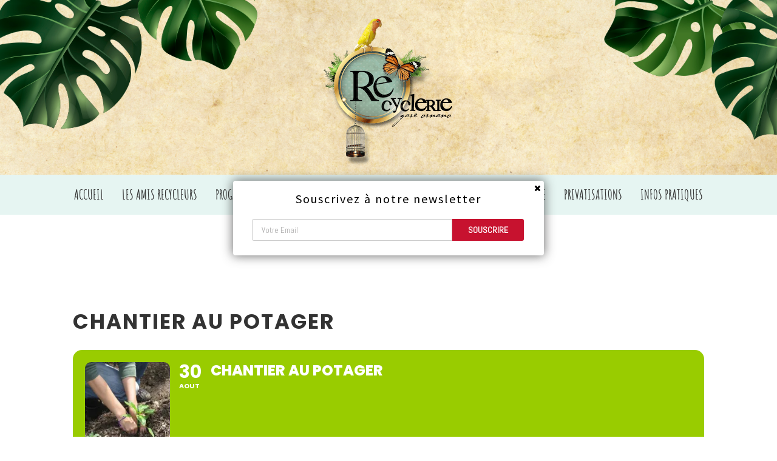

--- FILE ---
content_type: text/html; charset=UTF-8
request_url: https://www.larecyclerie.com/podcasts/events/chantier-au-potager-38/
body_size: 18456
content:
 <!DOCTYPE html>
<html class="avada-html-layout-wide avada-html-header-position-top" lang="fr-FR" prefix="og: http://ogp.me/ns# fb: http://ogp.me/ns/fb#">
<head>
	<meta http-equiv="X-UA-Compatible" content="IE=edge" />
	<meta http-equiv="Content-Type" content="text/html; charset=utf-8"/>
	<meta name="viewport" content="width=device-width, initial-scale=1" />
	<meta name='robots' content='index, follow, max-image-preview:large, max-snippet:-1, max-video-preview:-1' />

<!-- Google Tag Manager for WordPress by gtm4wp.com -->
<script data-cfasync="false" data-pagespeed-no-defer>
	var gtm4wp_datalayer_name = "dataLayer";
	var dataLayer = dataLayer || [];
</script>
<!-- End Google Tag Manager for WordPress by gtm4wp.com -->
	<!-- This site is optimized with the Yoast SEO plugin v26.6 - https://yoast.com/wordpress/plugins/seo/ -->
	<title>Chantier au Potager : En octobre, on plante des arbustes fruitiers</title>
	<meta name="description" content="En octobre, on plante des arbustes fruitiers et on repeint les murs du potager. Les Chantiers de la REcyclerie – La Ferme Urbaine de la REcyclerie c’est avant tout un espace collaboratif d’expérimentation." />
	<link rel="canonical" href="https://www.larecyclerie.com/podcasts/events/chantier-au-potager-38/" />
	<meta property="og:locale" content="fr_FR" />
	<meta property="og:type" content="article" />
	<meta property="og:title" content="Chantier au Potager : En octobre, on plante des arbustes fruitiers" />
	<meta property="og:description" content="En octobre, on plante des arbustes fruitiers et on repeint les murs du potager. Les Chantiers de la REcyclerie – La Ferme Urbaine de la REcyclerie c’est avant tout un espace collaboratif d’expérimentation." />
	<meta property="og:url" content="https://www.larecyclerie.com/podcasts/events/chantier-au-potager-38/" />
	<meta property="og:site_name" content="La REcyclerie" />
	<meta property="article:modified_time" content="2019-07-04T12:42:05+00:00" />
	<meta property="og:image" content="http://www.larecyclerie.com/2017/wp-content/uploads/2018/11/46798812_966841333513192_2181738022230294528_n.jpg" />
	<meta property="og:image:width" content="943" />
	<meta property="og:image:height" content="511" />
	<meta property="og:image:type" content="image/jpeg" />
	<meta name="twitter:card" content="summary_large_image" />
	<script type="application/ld+json" class="yoast-schema-graph">{"@context":"https://schema.org","@graph":[{"@type":"WebPage","@id":"https://www.larecyclerie.com/podcasts/events/chantier-au-potager-38/","url":"https://www.larecyclerie.com/podcasts/events/chantier-au-potager-38/","name":"Chantier au Potager : En octobre, on plante des arbustes fruitiers","isPartOf":{"@id":"https://www.larecyclerie.com/#website"},"primaryImageOfPage":{"@id":"https://www.larecyclerie.com/podcasts/events/chantier-au-potager-38/#primaryimage"},"image":{"@id":"https://www.larecyclerie.com/podcasts/events/chantier-au-potager-38/#primaryimage"},"thumbnailUrl":"https://i0.wp.com/www.larecyclerie.com/2017/wp-content/uploads/2018/11/46798812_966841333513192_2181738022230294528_n.jpg?fit=943%2C511&ssl=1","datePublished":"2019-07-04T12:41:44+00:00","dateModified":"2019-07-04T12:42:05+00:00","description":"En octobre, on plante des arbustes fruitiers et on repeint les murs du potager. Les Chantiers de la REcyclerie – La Ferme Urbaine de la REcyclerie c’est avant tout un espace collaboratif d’expérimentation.","breadcrumb":{"@id":"https://www.larecyclerie.com/podcasts/events/chantier-au-potager-38/#breadcrumb"},"inLanguage":"fr-FR","potentialAction":[{"@type":"ReadAction","target":["https://www.larecyclerie.com/podcasts/events/chantier-au-potager-38/"]}]},{"@type":"ImageObject","inLanguage":"fr-FR","@id":"https://www.larecyclerie.com/podcasts/events/chantier-au-potager-38/#primaryimage","url":"https://i0.wp.com/www.larecyclerie.com/2017/wp-content/uploads/2018/11/46798812_966841333513192_2181738022230294528_n.jpg?fit=943%2C511&ssl=1","contentUrl":"https://i0.wp.com/www.larecyclerie.com/2017/wp-content/uploads/2018/11/46798812_966841333513192_2181738022230294528_n.jpg?fit=943%2C511&ssl=1","width":943,"height":511},{"@type":"BreadcrumbList","@id":"https://www.larecyclerie.com/podcasts/events/chantier-au-potager-38/#breadcrumb","itemListElement":[{"@type":"ListItem","position":1,"name":"Accueil","item":"https://www.larecyclerie.com/"},{"@type":"ListItem","position":2,"name":"Events","item":"https://www.larecyclerie.com/podcasts/events/"},{"@type":"ListItem","position":3,"name":"Chantier au Potager"}]},{"@type":"WebSite","@id":"https://www.larecyclerie.com/#website","url":"https://www.larecyclerie.com/","name":"La REcyclerie","description":"Un tiers-lieu d&#039;expérimentation dédié à l&#039;éco-responsabilité.","potentialAction":[{"@type":"SearchAction","target":{"@type":"EntryPoint","urlTemplate":"https://www.larecyclerie.com/?s={search_term_string}"},"query-input":{"@type":"PropertyValueSpecification","valueRequired":true,"valueName":"search_term_string"}}],"inLanguage":"fr-FR"}]}</script>
	<!-- / Yoast SEO plugin. -->


<link rel='dns-prefetch' href='//secure.gravatar.com' />
<link rel='dns-prefetch' href='//stats.wp.com' />
<link rel='dns-prefetch' href='//maxcdn.bootstrapcdn.com' />
<link rel='dns-prefetch' href='//v0.wordpress.com' />
<link rel='dns-prefetch' href='//widgets.wp.com' />
<link rel='dns-prefetch' href='//s0.wp.com' />
<link rel='dns-prefetch' href='//0.gravatar.com' />
<link rel='dns-prefetch' href='//1.gravatar.com' />
<link rel='dns-prefetch' href='//2.gravatar.com' />
<link rel='preconnect' href='//i0.wp.com' />
<link rel='preconnect' href='//c0.wp.com' />
<link rel="alternate" type="application/rss+xml" title="La REcyclerie &raquo; Flux" href="https://www.larecyclerie.com/feed/" />
<link rel="alternate" type="application/rss+xml" title="La REcyclerie &raquo; Flux des commentaires" href="https://www.larecyclerie.com/comments/feed/" />
					<link rel="shortcut icon" href="https://www.larecyclerie.com/2017/wp-content/uploads/2018/01/FAVICON1.png" type="image/x-icon" />
		
					<!-- Apple Touch Icon -->
			<link rel="apple-touch-icon" sizes="180x180" href="https://www.larecyclerie.com/2017/wp-content/uploads/2018/01/APPLERETINA.png">
		
					<!-- Android Icon -->
			<link rel="icon" sizes="192x192" href="https://www.larecyclerie.com/2017/wp-content/uploads/2018/01/FAVICONAPPLE.png">
		
					<!-- MS Edge Icon -->
			<meta name="msapplication-TileImage" content="https://www.larecyclerie.com/2017/wp-content/uploads/2018/01/FAVICONIPAD.png">
				<link rel="alternate" title="oEmbed (JSON)" type="application/json+oembed" href="https://www.larecyclerie.com/wp-json/oembed/1.0/embed?url=https%3A%2F%2Fwww.larecyclerie.com%2Fpodcasts%2Fevents%2Fchantier-au-potager-38%2F" />
<link rel="alternate" title="oEmbed (XML)" type="text/xml+oembed" href="https://www.larecyclerie.com/wp-json/oembed/1.0/embed?url=https%3A%2F%2Fwww.larecyclerie.com%2Fpodcasts%2Fevents%2Fchantier-au-potager-38%2F&#038;format=xml" />
					<meta name="description" content="Les Chantiers de la REcyclerie – La Ferme Urbaine de la REcyclerie c’est avant tout un espace collaboratif d’expérimentation. C’est l’hiver, il est temps de faire du rangement et du bricolage.
Nous recherchons des bénévoles de l’association pour nous aider dans le potager. Vous souhaitez depuis toujours apprendre à faire des réparations ? Rejoignez-nous sur les"/>
				
		<meta property="og:locale" content="fr_FR"/>
		<meta property="og:type" content="article"/>
		<meta property="og:site_name" content="La REcyclerie"/>
		<meta property="og:title" content="Chantier au Potager : En octobre, on plante des arbustes fruitiers"/>
				<meta property="og:description" content="Les Chantiers de la REcyclerie – La Ferme Urbaine de la REcyclerie c’est avant tout un espace collaboratif d’expérimentation. C’est l’hiver, il est temps de faire du rangement et du bricolage.
Nous recherchons des bénévoles de l’association pour nous aider dans le potager. Vous souhaitez depuis toujours apprendre à faire des réparations ? Rejoignez-nous sur les"/>
				<meta property="og:url" content="https://www.larecyclerie.com/podcasts/events/chantier-au-potager-38/"/>
													<meta property="article:modified_time" content="2019-07-04T12:42:05+01:00"/>
											<meta property="og:image" content="https://i0.wp.com/www.larecyclerie.com/2017/wp-content/uploads/2018/11/46798812_966841333513192_2181738022230294528_n.jpg?fit=943%2C511&ssl=1"/>
		<meta property="og:image:width" content="943"/>
		<meta property="og:image:height" content="511"/>
		<meta property="og:image:type" content="image/jpeg"/>
				<style id='wp-img-auto-sizes-contain-inline-css' type='text/css'>
img:is([sizes=auto i],[sizes^="auto," i]){contain-intrinsic-size:3000px 1500px}
/*# sourceURL=wp-img-auto-sizes-contain-inline-css */
</style>
<link rel='stylesheet' id='mailchimper_pro_style-css' href='https://www.larecyclerie.com/2017/wp-content/plugins/mailchimper-pro/templates/assets/css/plugin.css?ver=6.9' type='text/css' media='all' />
<link rel='stylesheet' id='jetpack_related-posts-css' href='https://c0.wp.com/p/jetpack/15.3.1/modules/related-posts/related-posts.css' type='text/css' media='all' />
<link rel='stylesheet' id='evo_single_event-css' href='//www.larecyclerie.com/2017/wp-content/plugins/eventON/assets/css/evo_event_styles.css?ver=5.0.2' type='text/css' media='all' />
<style id='wp-emoji-styles-inline-css' type='text/css'>

	img.wp-smiley, img.emoji {
		display: inline !important;
		border: none !important;
		box-shadow: none !important;
		height: 1em !important;
		width: 1em !important;
		margin: 0 0.07em !important;
		vertical-align: -0.1em !important;
		background: none !important;
		padding: 0 !important;
	}
/*# sourceURL=wp-emoji-styles-inline-css */
</style>
<link rel='stylesheet' id='essential-grid-plugin-settings-css' href='https://www.larecyclerie.com/2017/wp-content/plugins/essential-grid%205/public/assets/css/settings.css?ver=3.0.11' type='text/css' media='all' />
<link rel='stylesheet' id='tp-fontello-css' href='https://www.larecyclerie.com/2017/wp-content/plugins/essential-grid%205/public/assets/font/fontello/css/fontello.css?ver=3.0.11' type='text/css' media='all' />
<link rel='stylesheet' id='cff-css' href='https://www.larecyclerie.com/2017/wp-content/plugins/custom-facebook-feed/assets/css/cff-style.min.css?ver=4.3.4' type='text/css' media='all' />
<link rel='stylesheet' id='sb-font-awesome-css' href='https://maxcdn.bootstrapcdn.com/font-awesome/4.7.0/css/font-awesome.min.css?ver=6.9' type='text/css' media='all' />
<link rel='stylesheet' id='jetpack_likes-css' href='https://c0.wp.com/p/jetpack/15.3.1/modules/likes/style.css' type='text/css' media='all' />
<link rel='stylesheet' id='evosl_styles-css' href='//www.larecyclerie.com/2017/wp-content/plugins/eventon-event-slider/assets/evosl_styles.css?ver=2.0.5' type='text/css' media='all' />
<link rel='stylesheet' id='sib-front-css-css' href='https://www.larecyclerie.com/2017/wp-content/plugins/mailin/css/mailin-front.css?ver=6.9' type='text/css' media='all' />
<link rel='stylesheet' id='fusion-dynamic-css-css' href='https://www.larecyclerie.com/2017/wp-content/uploads/fusion-styles/c4ea61dfb6010d6ad6f6b5bebeb8e993.min.css?ver=3.13.2' type='text/css' media='all' />
<script type="text/javascript" src="https://c0.wp.com/c/6.9/wp-includes/js/jquery/jquery.min.js" id="jquery-core-js"></script>
<script type="text/javascript" src="https://c0.wp.com/c/6.9/wp-includes/js/jquery/jquery-migrate.min.js" id="jquery-migrate-js"></script>
<script type="text/javascript" src="https://www.larecyclerie.com/2017/wp-content/plugins/mailchimper-pro/templates/assets/js/jquery.visible.min.js?ver=1.8.3" id="jquery-visible-js"></script>
<script type="text/javascript" src="https://www.larecyclerie.com/2017/wp-content/plugins/mailchimper-pro/templates/assets/js/plugin.min.js?ver=1.8.3" id="mailchimper_pro_script-js"></script>
<script type="text/javascript" id="jetpack_related-posts-js-extra">
/* <![CDATA[ */
var related_posts_js_options = {"post_heading":"h4"};
//# sourceURL=jetpack_related-posts-js-extra
/* ]]> */
</script>
<script type="text/javascript" src="https://c0.wp.com/p/jetpack/15.3.1/_inc/build/related-posts/related-posts.min.js" id="jetpack_related-posts-js"></script>
<script type="text/javascript" data-jetpack-boost="ignore" src="//www.larecyclerie.com/2017/wp-content/plugins/revslider/sr6/assets/js/rbtools.min.js?ver=6.7.40" async id="tp-tools-js"></script>
<script type="text/javascript" data-jetpack-boost="ignore" src="//www.larecyclerie.com/2017/wp-content/plugins/revslider/sr6/assets/js/rs6.min.js?ver=6.7.40" async id="revmin-js"></script>
<script type="text/javascript" id="sib-front-js-js-extra">
/* <![CDATA[ */
var sibErrMsg = {"invalidMail":"Veuillez entrer une adresse e-mail valide.","requiredField":"Veuillez compl\u00e9ter les champs obligatoires.","invalidDateFormat":"Veuillez entrer une date valide.","invalidSMSFormat":"Veuillez entrer une num\u00e9ro de t\u00e9l\u00e9phone valide."};
var ajax_sib_front_object = {"ajax_url":"https://www.larecyclerie.com/2017/wp-admin/admin-ajax.php","ajax_nonce":"5f8de06458","flag_url":"https://www.larecyclerie.com/2017/wp-content/plugins/mailin/img/flags/"};
//# sourceURL=sib-front-js-js-extra
/* ]]> */
</script>
<script type="text/javascript" src="https://www.larecyclerie.com/2017/wp-content/plugins/mailin/js/mailin-front.js?ver=1762352139" id="sib-front-js-js"></script>
<link rel="https://api.w.org/" href="https://www.larecyclerie.com/wp-json/" /><link rel="alternate" title="JSON" type="application/json" href="https://www.larecyclerie.com/wp-json/wp/v2/ajde_events/4756" /><link rel="EditURI" type="application/rsd+xml" title="RSD" href="https://www.larecyclerie.com/2017/xmlrpc.php?rsd" />
<meta name="generator" content="WordPress 6.9" />
	<style>img#wpstats{display:none}</style>
		
<!-- Google Tag Manager for WordPress by gtm4wp.com -->
<!-- GTM Container placement set to footer -->
<script data-cfasync="false" data-pagespeed-no-defer type="text/javascript">
	var dataLayer_content = {"pagePostType":"ajde_events","pagePostType2":"single-ajde_events","pagePostAuthor":"AdminRE"};
	dataLayer.push( dataLayer_content );
</script>
<script data-cfasync="false" data-pagespeed-no-defer type="text/javascript">
(function(w,d,s,l,i){w[l]=w[l]||[];w[l].push({'gtm.start':
new Date().getTime(),event:'gtm.js'});var f=d.getElementsByTagName(s)[0],
j=d.createElement(s),dl=l!='dataLayer'?'&l='+l:'';j.async=true;j.src=
'//www.googletagmanager.com/gtm.js?id='+i+dl;f.parentNode.insertBefore(j,f);
})(window,document,'script','dataLayer','GTM-5MWSP7H');
</script>
<!-- End Google Tag Manager for WordPress by gtm4wp.com --><script type="text/javascript" src="//www.larecyclerie.com/?wordfence_syncAttackData=1766127996.6841" async></script><style type="text/css" id="css-fb-visibility">@media screen and (max-width: 640px){.fusion-no-small-visibility{display:none !important;}body .sm-text-align-center{text-align:center !important;}body .sm-text-align-left{text-align:left !important;}body .sm-text-align-right{text-align:right !important;}body .sm-flex-align-center{justify-content:center !important;}body .sm-flex-align-flex-start{justify-content:flex-start !important;}body .sm-flex-align-flex-end{justify-content:flex-end !important;}body .sm-mx-auto{margin-left:auto !important;margin-right:auto !important;}body .sm-ml-auto{margin-left:auto !important;}body .sm-mr-auto{margin-right:auto !important;}body .fusion-absolute-position-small{position:absolute;top:auto;width:100%;}.awb-sticky.awb-sticky-small{ position: sticky; top: var(--awb-sticky-offset,0); }}@media screen and (min-width: 641px) and (max-width: 1024px){.fusion-no-medium-visibility{display:none !important;}body .md-text-align-center{text-align:center !important;}body .md-text-align-left{text-align:left !important;}body .md-text-align-right{text-align:right !important;}body .md-flex-align-center{justify-content:center !important;}body .md-flex-align-flex-start{justify-content:flex-start !important;}body .md-flex-align-flex-end{justify-content:flex-end !important;}body .md-mx-auto{margin-left:auto !important;margin-right:auto !important;}body .md-ml-auto{margin-left:auto !important;}body .md-mr-auto{margin-right:auto !important;}body .fusion-absolute-position-medium{position:absolute;top:auto;width:100%;}.awb-sticky.awb-sticky-medium{ position: sticky; top: var(--awb-sticky-offset,0); }}@media screen and (min-width: 1025px){.fusion-no-large-visibility{display:none !important;}body .lg-text-align-center{text-align:center !important;}body .lg-text-align-left{text-align:left !important;}body .lg-text-align-right{text-align:right !important;}body .lg-flex-align-center{justify-content:center !important;}body .lg-flex-align-flex-start{justify-content:flex-start !important;}body .lg-flex-align-flex-end{justify-content:flex-end !important;}body .lg-mx-auto{margin-left:auto !important;margin-right:auto !important;}body .lg-ml-auto{margin-left:auto !important;}body .lg-mr-auto{margin-right:auto !important;}body .fusion-absolute-position-large{position:absolute;top:auto;width:100%;}.awb-sticky.awb-sticky-large{ position: sticky; top: var(--awb-sticky-offset,0); }}</style><meta name="generator" content="Powered by Slider Revolution 6.7.40 - responsive, Mobile-Friendly Slider Plugin for WordPress with comfortable drag and drop interface." />
<script data-jetpack-boost="ignore">function setREVStartSize(e){
			//window.requestAnimationFrame(function() {
				window.RSIW = window.RSIW===undefined ? window.innerWidth : window.RSIW;
				window.RSIH = window.RSIH===undefined ? window.innerHeight : window.RSIH;
				try {
					var pw = document.getElementById(e.c).parentNode.offsetWidth,
						newh;
					pw = pw===0 || isNaN(pw) || (e.l=="fullwidth" || e.layout=="fullwidth") ? window.RSIW : pw;
					e.tabw = e.tabw===undefined ? 0 : parseInt(e.tabw);
					e.thumbw = e.thumbw===undefined ? 0 : parseInt(e.thumbw);
					e.tabh = e.tabh===undefined ? 0 : parseInt(e.tabh);
					e.thumbh = e.thumbh===undefined ? 0 : parseInt(e.thumbh);
					e.tabhide = e.tabhide===undefined ? 0 : parseInt(e.tabhide);
					e.thumbhide = e.thumbhide===undefined ? 0 : parseInt(e.thumbhide);
					e.mh = e.mh===undefined || e.mh=="" || e.mh==="auto" ? 0 : parseInt(e.mh,0);
					if(e.layout==="fullscreen" || e.l==="fullscreen")
						newh = Math.max(e.mh,window.RSIH);
					else{
						e.gw = Array.isArray(e.gw) ? e.gw : [e.gw];
						for (var i in e.rl) if (e.gw[i]===undefined || e.gw[i]===0) e.gw[i] = e.gw[i-1];
						e.gh = e.el===undefined || e.el==="" || (Array.isArray(e.el) && e.el.length==0)? e.gh : e.el;
						e.gh = Array.isArray(e.gh) ? e.gh : [e.gh];
						for (var i in e.rl) if (e.gh[i]===undefined || e.gh[i]===0) e.gh[i] = e.gh[i-1];
											
						var nl = new Array(e.rl.length),
							ix = 0,
							sl;
						e.tabw = e.tabhide>=pw ? 0 : e.tabw;
						e.thumbw = e.thumbhide>=pw ? 0 : e.thumbw;
						e.tabh = e.tabhide>=pw ? 0 : e.tabh;
						e.thumbh = e.thumbhide>=pw ? 0 : e.thumbh;
						for (var i in e.rl) nl[i] = e.rl[i]<window.RSIW ? 0 : e.rl[i];
						sl = nl[0];
						for (var i in nl) if (sl>nl[i] && nl[i]>0) { sl = nl[i]; ix=i;}
						var m = pw>(e.gw[ix]+e.tabw+e.thumbw) ? 1 : (pw-(e.tabw+e.thumbw)) / (e.gw[ix]);
						newh =  (e.gh[ix] * m) + (e.tabh + e.thumbh);
					}
					var el = document.getElementById(e.c);
					if (el!==null && el) el.style.height = newh+"px";
					el = document.getElementById(e.c+"_wrapper");
					if (el!==null && el) {
						el.style.height = newh+"px";
						el.style.display = "block";
					}
				} catch(e){
					console.log("Failure at Presize of Slider:" + e)
				}
			//});
		  };</script>
		<script type="text/javascript">
			var doc = document.documentElement;
			doc.setAttribute( 'data-useragent', navigator.userAgent );
		</script>
		
	<style id='global-styles-inline-css' type='text/css'>
:root{--wp--preset--aspect-ratio--square: 1;--wp--preset--aspect-ratio--4-3: 4/3;--wp--preset--aspect-ratio--3-4: 3/4;--wp--preset--aspect-ratio--3-2: 3/2;--wp--preset--aspect-ratio--2-3: 2/3;--wp--preset--aspect-ratio--16-9: 16/9;--wp--preset--aspect-ratio--9-16: 9/16;--wp--preset--color--black: #000000;--wp--preset--color--cyan-bluish-gray: #abb8c3;--wp--preset--color--white: #ffffff;--wp--preset--color--pale-pink: #f78da7;--wp--preset--color--vivid-red: #cf2e2e;--wp--preset--color--luminous-vivid-orange: #ff6900;--wp--preset--color--luminous-vivid-amber: #fcb900;--wp--preset--color--light-green-cyan: #7bdcb5;--wp--preset--color--vivid-green-cyan: #00d084;--wp--preset--color--pale-cyan-blue: #8ed1fc;--wp--preset--color--vivid-cyan-blue: #0693e3;--wp--preset--color--vivid-purple: #9b51e0;--wp--preset--color--awb-color-1: rgba(255,255,255,1);--wp--preset--color--awb-color-2: rgba(246,246,246,1);--wp--preset--color--awb-color-3: rgba(235,234,234,1);--wp--preset--color--awb-color-4: rgba(224,222,222,1);--wp--preset--color--awb-color-5: rgba(160,206,78,1);--wp--preset--color--awb-color-6: rgba(0,212,93,1);--wp--preset--color--awb-color-7: rgba(51,51,51,1);--wp--preset--color--awb-color-8: rgba(0,0,0,1);--wp--preset--color--awb-color-custom-10: rgba(145,174,157,1);--wp--preset--color--awb-color-custom-11: rgba(116,116,116,1);--wp--preset--color--awb-color-custom-12: rgba(96,125,139,1);--wp--preset--color--awb-color-custom-13: rgba(230,245,242,1);--wp--preset--color--awb-color-custom-14: rgba(235,234,234,0.8);--wp--preset--color--awb-color-custom-15: rgba(141,169,153,1);--wp--preset--gradient--vivid-cyan-blue-to-vivid-purple: linear-gradient(135deg,rgb(6,147,227) 0%,rgb(155,81,224) 100%);--wp--preset--gradient--light-green-cyan-to-vivid-green-cyan: linear-gradient(135deg,rgb(122,220,180) 0%,rgb(0,208,130) 100%);--wp--preset--gradient--luminous-vivid-amber-to-luminous-vivid-orange: linear-gradient(135deg,rgb(252,185,0) 0%,rgb(255,105,0) 100%);--wp--preset--gradient--luminous-vivid-orange-to-vivid-red: linear-gradient(135deg,rgb(255,105,0) 0%,rgb(207,46,46) 100%);--wp--preset--gradient--very-light-gray-to-cyan-bluish-gray: linear-gradient(135deg,rgb(238,238,238) 0%,rgb(169,184,195) 100%);--wp--preset--gradient--cool-to-warm-spectrum: linear-gradient(135deg,rgb(74,234,220) 0%,rgb(151,120,209) 20%,rgb(207,42,186) 40%,rgb(238,44,130) 60%,rgb(251,105,98) 80%,rgb(254,248,76) 100%);--wp--preset--gradient--blush-light-purple: linear-gradient(135deg,rgb(255,206,236) 0%,rgb(152,150,240) 100%);--wp--preset--gradient--blush-bordeaux: linear-gradient(135deg,rgb(254,205,165) 0%,rgb(254,45,45) 50%,rgb(107,0,62) 100%);--wp--preset--gradient--luminous-dusk: linear-gradient(135deg,rgb(255,203,112) 0%,rgb(199,81,192) 50%,rgb(65,88,208) 100%);--wp--preset--gradient--pale-ocean: linear-gradient(135deg,rgb(255,245,203) 0%,rgb(182,227,212) 50%,rgb(51,167,181) 100%);--wp--preset--gradient--electric-grass: linear-gradient(135deg,rgb(202,248,128) 0%,rgb(113,206,126) 100%);--wp--preset--gradient--midnight: linear-gradient(135deg,rgb(2,3,129) 0%,rgb(40,116,252) 100%);--wp--preset--font-size--small: 11.25px;--wp--preset--font-size--medium: 20px;--wp--preset--font-size--large: 22.5px;--wp--preset--font-size--x-large: 42px;--wp--preset--font-size--normal: 15px;--wp--preset--font-size--xlarge: 30px;--wp--preset--font-size--huge: 45px;--wp--preset--spacing--20: 0.44rem;--wp--preset--spacing--30: 0.67rem;--wp--preset--spacing--40: 1rem;--wp--preset--spacing--50: 1.5rem;--wp--preset--spacing--60: 2.25rem;--wp--preset--spacing--70: 3.38rem;--wp--preset--spacing--80: 5.06rem;--wp--preset--shadow--natural: 6px 6px 9px rgba(0, 0, 0, 0.2);--wp--preset--shadow--deep: 12px 12px 50px rgba(0, 0, 0, 0.4);--wp--preset--shadow--sharp: 6px 6px 0px rgba(0, 0, 0, 0.2);--wp--preset--shadow--outlined: 6px 6px 0px -3px rgb(255, 255, 255), 6px 6px rgb(0, 0, 0);--wp--preset--shadow--crisp: 6px 6px 0px rgb(0, 0, 0);}:where(.is-layout-flex){gap: 0.5em;}:where(.is-layout-grid){gap: 0.5em;}body .is-layout-flex{display: flex;}.is-layout-flex{flex-wrap: wrap;align-items: center;}.is-layout-flex > :is(*, div){margin: 0;}body .is-layout-grid{display: grid;}.is-layout-grid > :is(*, div){margin: 0;}:where(.wp-block-columns.is-layout-flex){gap: 2em;}:where(.wp-block-columns.is-layout-grid){gap: 2em;}:where(.wp-block-post-template.is-layout-flex){gap: 1.25em;}:where(.wp-block-post-template.is-layout-grid){gap: 1.25em;}.has-black-color{color: var(--wp--preset--color--black) !important;}.has-cyan-bluish-gray-color{color: var(--wp--preset--color--cyan-bluish-gray) !important;}.has-white-color{color: var(--wp--preset--color--white) !important;}.has-pale-pink-color{color: var(--wp--preset--color--pale-pink) !important;}.has-vivid-red-color{color: var(--wp--preset--color--vivid-red) !important;}.has-luminous-vivid-orange-color{color: var(--wp--preset--color--luminous-vivid-orange) !important;}.has-luminous-vivid-amber-color{color: var(--wp--preset--color--luminous-vivid-amber) !important;}.has-light-green-cyan-color{color: var(--wp--preset--color--light-green-cyan) !important;}.has-vivid-green-cyan-color{color: var(--wp--preset--color--vivid-green-cyan) !important;}.has-pale-cyan-blue-color{color: var(--wp--preset--color--pale-cyan-blue) !important;}.has-vivid-cyan-blue-color{color: var(--wp--preset--color--vivid-cyan-blue) !important;}.has-vivid-purple-color{color: var(--wp--preset--color--vivid-purple) !important;}.has-black-background-color{background-color: var(--wp--preset--color--black) !important;}.has-cyan-bluish-gray-background-color{background-color: var(--wp--preset--color--cyan-bluish-gray) !important;}.has-white-background-color{background-color: var(--wp--preset--color--white) !important;}.has-pale-pink-background-color{background-color: var(--wp--preset--color--pale-pink) !important;}.has-vivid-red-background-color{background-color: var(--wp--preset--color--vivid-red) !important;}.has-luminous-vivid-orange-background-color{background-color: var(--wp--preset--color--luminous-vivid-orange) !important;}.has-luminous-vivid-amber-background-color{background-color: var(--wp--preset--color--luminous-vivid-amber) !important;}.has-light-green-cyan-background-color{background-color: var(--wp--preset--color--light-green-cyan) !important;}.has-vivid-green-cyan-background-color{background-color: var(--wp--preset--color--vivid-green-cyan) !important;}.has-pale-cyan-blue-background-color{background-color: var(--wp--preset--color--pale-cyan-blue) !important;}.has-vivid-cyan-blue-background-color{background-color: var(--wp--preset--color--vivid-cyan-blue) !important;}.has-vivid-purple-background-color{background-color: var(--wp--preset--color--vivid-purple) !important;}.has-black-border-color{border-color: var(--wp--preset--color--black) !important;}.has-cyan-bluish-gray-border-color{border-color: var(--wp--preset--color--cyan-bluish-gray) !important;}.has-white-border-color{border-color: var(--wp--preset--color--white) !important;}.has-pale-pink-border-color{border-color: var(--wp--preset--color--pale-pink) !important;}.has-vivid-red-border-color{border-color: var(--wp--preset--color--vivid-red) !important;}.has-luminous-vivid-orange-border-color{border-color: var(--wp--preset--color--luminous-vivid-orange) !important;}.has-luminous-vivid-amber-border-color{border-color: var(--wp--preset--color--luminous-vivid-amber) !important;}.has-light-green-cyan-border-color{border-color: var(--wp--preset--color--light-green-cyan) !important;}.has-vivid-green-cyan-border-color{border-color: var(--wp--preset--color--vivid-green-cyan) !important;}.has-pale-cyan-blue-border-color{border-color: var(--wp--preset--color--pale-cyan-blue) !important;}.has-vivid-cyan-blue-border-color{border-color: var(--wp--preset--color--vivid-cyan-blue) !important;}.has-vivid-purple-border-color{border-color: var(--wp--preset--color--vivid-purple) !important;}.has-vivid-cyan-blue-to-vivid-purple-gradient-background{background: var(--wp--preset--gradient--vivid-cyan-blue-to-vivid-purple) !important;}.has-light-green-cyan-to-vivid-green-cyan-gradient-background{background: var(--wp--preset--gradient--light-green-cyan-to-vivid-green-cyan) !important;}.has-luminous-vivid-amber-to-luminous-vivid-orange-gradient-background{background: var(--wp--preset--gradient--luminous-vivid-amber-to-luminous-vivid-orange) !important;}.has-luminous-vivid-orange-to-vivid-red-gradient-background{background: var(--wp--preset--gradient--luminous-vivid-orange-to-vivid-red) !important;}.has-very-light-gray-to-cyan-bluish-gray-gradient-background{background: var(--wp--preset--gradient--very-light-gray-to-cyan-bluish-gray) !important;}.has-cool-to-warm-spectrum-gradient-background{background: var(--wp--preset--gradient--cool-to-warm-spectrum) !important;}.has-blush-light-purple-gradient-background{background: var(--wp--preset--gradient--blush-light-purple) !important;}.has-blush-bordeaux-gradient-background{background: var(--wp--preset--gradient--blush-bordeaux) !important;}.has-luminous-dusk-gradient-background{background: var(--wp--preset--gradient--luminous-dusk) !important;}.has-pale-ocean-gradient-background{background: var(--wp--preset--gradient--pale-ocean) !important;}.has-electric-grass-gradient-background{background: var(--wp--preset--gradient--electric-grass) !important;}.has-midnight-gradient-background{background: var(--wp--preset--gradient--midnight) !important;}.has-small-font-size{font-size: var(--wp--preset--font-size--small) !important;}.has-medium-font-size{font-size: var(--wp--preset--font-size--medium) !important;}.has-large-font-size{font-size: var(--wp--preset--font-size--large) !important;}.has-x-large-font-size{font-size: var(--wp--preset--font-size--x-large) !important;}
/*# sourceURL=global-styles-inline-css */
</style>
<link rel='stylesheet' id='evcal_google_fonts-css' href='https://fonts.googleapis.com/css?family=Noto+Sans%3A400%2C400italic%2C700%7CPoppins%3A700%2C800%2C900&#038;subset=latin%2Clatin-ext&#038;ver=5.0.2' type='text/css' media='all' />
<link rel='stylesheet' id='evcal_cal_default-css' href='//www.larecyclerie.com/2017/wp-content/plugins/eventON/assets/css/eventon_styles.css?ver=5.0.2' type='text/css' media='all' />
<link rel='stylesheet' id='evo_font_icons-css' href='//www.larecyclerie.com/2017/wp-content/plugins/eventON/assets/fonts/all.css?ver=5.0.2' type='text/css' media='all' />
<link rel='stylesheet' id='eventon_dynamic_styles-css' href='//www.larecyclerie.com/2017/wp-content/plugins/eventON/assets/css/eventon_dynamic_styles.css?ver=5.0.2' type='text/css' media='all' />
<link rel='stylesheet' id='rs-plugin-settings-css' href='//www.larecyclerie.com/2017/wp-content/plugins/revslider/sr6/assets/css/rs6.css?ver=6.7.40' type='text/css' media='all' />
<style id='rs-plugin-settings-inline-css' type='text/css'>
#rs-demo-id {}
/*# sourceURL=rs-plugin-settings-inline-css */
</style>
</head>

<body class="wp-singular ajde_events-template-default single single-ajde_events postid-4756 wp-theme-Avada fusion-image-hovers fusion-pagination-sizing fusion-button_type-flat fusion-button_span-no fusion-button_gradient-linear avada-image-rollover-circle-yes avada-image-rollover-yes avada-image-rollover-direction-left fusion-body ltr fusion-sticky-header no-tablet-sticky-header no-mobile-sticky-header no-mobile-slidingbar no-mobile-totop avada-has-rev-slider-styles fusion-disable-outline fusion-sub-menu-fade mobile-logo-pos-center layout-wide-mode avada-has-boxed-modal-shadow-none layout-scroll-offset-full avada-has-zero-margin-offset-top fusion-top-header menu-text-align-center mobile-menu-design-classic fusion-show-pagination-text fusion-header-layout-v5 avada-responsive avada-footer-fx-parallax-effect avada-menu-highlight-style-bar fusion-search-form-classic fusion-main-menu-search-dropdown fusion-avatar-square avada-sticky-shrinkage avada-dropdown-styles avada-blog-layout-medium avada-blog-archive-layout-medium avada-header-shadow-no avada-menu-icon-position-left avada-has-megamenu-shadow avada-has-header-100-width avada-has-100-footer avada-has-breadcrumb-mobile-hidden avada-has-titlebar-hide avada-header-border-color-full-transparent avada-has-header-bg-image avada-header-bg-no-repeat avada-has-header-bg-full avada-has-header-bg-parallax avada-header-top-bg-not-opaque avada-has-pagination-padding avada-flyout-menu-direction-fade avada-ec-views-v1" data-awb-post-id="4756">
		<a class="skip-link screen-reader-text" href="#content">Passer au contenu</a>

	<div id="boxed-wrapper">
		
		<div id="wrapper" class="fusion-wrapper">
			<div id="home" style="position:relative;top:-1px;"></div>
							
					
			<header class="fusion-header-wrapper">
				<div class="fusion-header-v5 fusion-logo-alignment fusion-logo-center fusion-sticky-menu- fusion-sticky-logo-1 fusion-mobile-logo-1 fusion-sticky-menu-only fusion-header-menu-align-center fusion-mobile-menu-design-classic">
					<div class="fusion-header-sticky-height"></div>
<div class="fusion-sticky-header-wrapper"> <!-- start fusion sticky header wrapper -->
	<div class="fusion-header">
		<div class="fusion-row">
							<div class="fusion-logo" data-margin-top="4px" data-margin-bottom="4px" data-margin-left="0px" data-margin-right="0px">
			<a class="fusion-logo-link"  href="https://www.larecyclerie.com/" >

						<!-- standard logo -->
			<img src="https://www.larecyclerie.com/2017/wp-content/uploads/2017/11/LOGOMENU.png" srcset="https://www.larecyclerie.com/2017/wp-content/uploads/2017/11/LOGOMENU.png 1x, https://www.larecyclerie.com/2017/wp-content/uploads/2017/11/LOGORETINA-1.png 2x" width="250" height="257" style="max-height:257px;height:auto;" alt="La REcyclerie Logo" data-retina_logo_url="https://www.larecyclerie.com/2017/wp-content/uploads/2017/11/LOGORETINA-1.png" class="fusion-standard-logo" />

											<!-- mobile logo -->
				<img src="https://www.larecyclerie.com/2017/wp-content/uploads/2017/11/LOGOSTICKY.png" srcset="https://www.larecyclerie.com/2017/wp-content/uploads/2017/11/LOGOSTICKY.png 1x, https://www.larecyclerie.com/2017/wp-content/uploads/2017/11/LOGOMENU.png 2x" width="100" height="103" style="max-height:103px;height:auto;" alt="La REcyclerie Logo" data-retina_logo_url="https://www.larecyclerie.com/2017/wp-content/uploads/2017/11/LOGOMENU.png" class="fusion-mobile-logo" />
			
					</a>
		</div>
										
					</div>
	</div>
	<div class="fusion-secondary-main-menu">
		<div class="fusion-row">
			<nav class="fusion-main-menu" aria-label="Menu principal"><ul id="menu-home" class="fusion-menu"><li  id="menu-item-32"  class="menu-item menu-item-type-post_type menu-item-object-page menu-item-home menu-item-32"  data-item-id="32"><a  href="https://www.larecyclerie.com/" class="fusion-bar-highlight"><span class="menu-text">ACCUEIL</span></a></li><li  id="menu-item-2174"  class="menu-item menu-item-type-post_type menu-item-object-page menu-item-2174"  data-item-id="2174"><a  href="https://www.larecyclerie.com/lassociation-amis-recycleurs/" class="fusion-bar-highlight"><span class="menu-text">LES AMIS RECYCLEURS</span></a></li><li  id="menu-item-30"  class="menu-item menu-item-type-post_type menu-item-object-page menu-item-30"  data-item-id="30"><a  href="https://www.larecyclerie.com/programmation/" class="fusion-bar-highlight"><span class="menu-text">PROGRAMMATION</span></a></li><li  id="menu-item-3593"  class="menu-item menu-item-type-post_type menu-item-object-page menu-item-3593"  data-item-id="3593"><a  href="https://www.larecyclerie.com/podcasts/" class="fusion-bar-highlight"><span class="menu-text">PODCASTS</span></a></li><li  id="menu-item-29"  class="menu-item menu-item-type-post_type menu-item-object-page menu-item-29"  data-item-id="29"><a  href="https://www.larecyclerie.com/ferme-urbaine/" class="fusion-bar-highlight"><span class="menu-text">FERME URBAINE</span></a></li><li  id="menu-item-28"  class="menu-item menu-item-type-post_type menu-item-object-page menu-item-28"  data-item-id="28"><a  href="https://www.larecyclerie.com/atelier-de-rene/" class="fusion-bar-highlight"><span class="menu-text">ATELIER DE RENÉ</span></a></li><li  id="menu-item-27"  class="menu-item menu-item-type-post_type menu-item-object-page menu-item-27"  data-item-id="27"><a  href="https://www.larecyclerie.com/cafe-cantine/" class="fusion-bar-highlight"><span class="menu-text">CAFÉ-CANTINE</span></a></li><li  id="menu-item-82"  class="menu-item menu-item-type-post_type menu-item-object-page menu-item-82"  data-item-id="82"><a  href="https://www.larecyclerie.com/privatiser/" class="fusion-bar-highlight"><span class="menu-text">PRIVATISATIONS</span></a></li><li  id="menu-item-25"  class="menu-item menu-item-type-post_type menu-item-object-page menu-item-25"  data-item-id="25"><a  href="https://www.larecyclerie.com/infos-pratiques/" class="fusion-bar-highlight"><span class="menu-text">INFOS PRATIQUES</span></a></li></ul></nav>
<nav class="fusion-mobile-nav-holder fusion-mobile-menu-text-align-center" aria-label="Menu principal mobile"></nav>

					</div>
	</div>
</div> <!-- end fusion sticky header wrapper -->
				</div>
				<div class="fusion-clearfix"></div>
			</header>
								
							<div id="sliders-container" class="fusion-slider-visibility">
					</div>
				
					
							
			
						<main id="main" class="clearfix ">
				<div class="fusion-row" style="">
	
<div id='main'>
	<div class='evo_page_body'>

				<div class='evo_page_content '>
		
						
				<div id="post-4756" class="post-4756 ajde_events type-ajde_events status-publish has-post-thumbnail hentry event_type-hors-les-murs evo_event_content 4756">
	
		

	<div class='eventon_main_section summary entry-summary' >

					
				
			

			
				<div id='evcal_single_event_4756' class='ajde_evcal_calendar eventon_single_event evo_sin_page color etttc_custom' data-eid='4756' data-l='L1' data-j='[]'>
		<div class='evo-data' data-mapformat="roadmap" data-mapzoom="18" data-mapscroll="false" data-evc_open="yes" data-mapiconurl="" data-maps_load="yes" ></div>
		<div class='evo_cal_data' data-sc='{"mapformat":"roadmap","mapzoom":"18","mapscroll":"false","evc_open":"yes","mapiconurl":"","maps_load":"yes"}'></div>
						
		<div id='evcal_list' class='eventon_events_list evo_sin_event_list'>
						<h1 class='evosin_event_title '>
				Chantier au Potager					
				</h1>
			<div id="event_4756_0" class="eventon_list_event evo_eventtop scheduled  event clrW event_4756_0" data-event_id="4756" data-ri="0r" data-time="1567173600-1567184400" data-colr="#99cc00" itemscope itemtype='http://schema.org/Event'><div class="evo_event_schema" style="display:none" ><a itemprop='url'  href='https://www.larecyclerie.com/podcasts/events/chantier-au-potager-38/'></a><meta itemprop='image' content="https://i0.wp.com/www.larecyclerie.com/2017/wp-content/uploads/2018/11/46798812_966841333513192_2181738022230294528_n.jpg?fit=943%2C511&ssl=1" /><meta itemprop='startDate' content="2019-8-30T14:00+1:00" /><meta itemprop='endDate' content="2019-8-30T17:00+1:00" /><meta itemprop='eventStatus' content="https://schema.org/EventScheduled" /><meta itemprop='eventAttendanceMode'   itemscope itemtype="https://schema.org/OfflineEventAttendanceMode"/><script type="application/ld+json">{"@context": "http://schema.org","@type": "Event",
				"@id": "event_4756_0",
				"eventAttendanceMode":"https://schema.org/OfflineEventAttendanceMode",
				"eventStatus":"https://schema.org/EventScheduled",
				"name": "Chantier au Potager",
				"url": "https://www.larecyclerie.com/podcasts/events/chantier-au-potager-38/",
				"startDate": "2019-8-30T14:00+1:00",
				"endDate": "2019-8-30T17:00+1:00",
				"image":"https://i0.wp.com/www.larecyclerie.com/2017/wp-content/uploads/2018/11/46798812_966841333513192_2181738022230294528_n.jpg?fit=943%2C511&ssl=1", 
				"description":"<p>Les Chantiers de la REcyclerie – La Ferme Urbaine de la REcyclerie c’est avant tout un espace collaboratif d’expérimentation. C’est l’hiver, il est temps de faire du rangement et du bricolage.<br /> Nous recherchons des bénévoles de l’association pour nous aider dans le potager. Vous souhaitez depuis toujours apprendre à faire des réparations ? Rejoignez-nous sur les chantiers du potager !</p> <p>Pour nous avertir de votre présence merci d’écrire à fermeurbaine@larecyclerie.com</p> "}</script></div>
				<p class="desc_trig_outter" style=""><a data-gmap_status="null" data-exlk="0" style="background-color: #99cc00;" id="evc_15671736004756" href="#" class="hasFtIMG desc_trig gmaponload sin_val evcal_list_a" data-ux_val="1" data-ux_val_mob="-"  ><span class='evoet_c1 evoet_cx '><span class='evoet_cy ev_ftImg' data-img='https://i0.wp.com/www.larecyclerie.com/2017/wp-content/uploads/2018/11/46798812_966841333513192_2181738022230294528_n.jpg?fit=943%2C511&ssl=1' data-thumb='https://i0.wp.com/www.larecyclerie.com/2017/wp-content/uploads/2018/11/46798812_966841333513192_2181738022230294528_n.jpg?fit=300%2C163&ssl=1' style='background-image:url("https://i0.wp.com/www.larecyclerie.com/2017/wp-content/uploads/2018/11/46798812_966841333513192_2181738022230294528_n.jpg?fit=300%2C163&ssl=1")' ></span></span><span class='evoet_c2 evoet_cx '><span class='evoet_dayblock evcal_cblock ' data-bgcolor='#99cc00' data-smon='aout' data-syr='2019' data-bub=''><span class='evo_start  evofxdrc'><em class='date'>30</em><em class='month'>aout</em><em class='time'>14 h 00 min</em></span><span class='evo_end only_time evofxdrc'><em class='time'>17 h 00 min</em></span></span></span><span class='evoet_c3 evoet_cx evcal_desc'><span class='evoet_title evcal_desc2 evcal_event_title ' itemprop='name'>Chantier au Potager</span><span class='evoet_cy evoet_subtitle evo_below_title' ></span></span><span class='evoet_data' data-d="{&quot;loc.n&quot;:&quot;&quot;,&quot;orgs&quot;:[],&quot;tags&quot;:[]}" data-bgc="#99cc00" data-bggrad="" ></span></a></p><div class='event_description evcal_eventcard open' style="display:block"><div class='evocard_row'><div id='event_ftimage' class='evocard_box ftimage' data-c='' 
					style=''><div class='evocard_main_image_hold' data-t='Loading Image..'><div class='evocard_main_image evo_img_triglb evocd_img_full evobr15 evobgsc evobgpc evodfx evofx_jc_c evofx_ai_c evofz48 full' style='height:400px; background-image:url();' data-f="https://i0.wp.com/www.larecyclerie.com/2017/wp-content/uploads/2018/11/46798812_966841333513192_2181738022230294528_n.jpg?fit=943%2C511&ssl=1" data-h="511" data-w="943" data-ratio="0.54188759278897" data-event_id="4756" data-ri="0"  data-t='Loading Image..'><span style='height:400px; background-image:url(https://i0.wp.com/www.larecyclerie.com/2017/wp-content/uploads/2018/11/46798812_966841333513192_2181738022230294528_n.jpg?fit=943%2C511&ssl=1)'></span></div></div></div></div><!-- row close --><div class='evocard_row'><div id='event_eventdetails' class='evocard_box eventdetails' data-c='' 
					style=''><div class="evo_metarow_details evorow evcal_evdata_row evcal_event_details">
    <div class="event_excerpt" style="display:none"><h3 class="padb5 evo_h3">Detail de l&#039;événement</h3><p>Les Chantiers de la REcyclerie – La Ferme Urbaine de la REcyclerie c’est avant tout un espace collaboratif d’expérimentation. C’est l’hiver, il est temps de faire du rangement et du</p></div><span class='evcal_evdata_icons'><i class='fa fa-align-justify'></i></span>    <div class="evcal_evdata_cell ">
        <div class="eventon_full_description">
            <h3 class="padb5 evo_h3"><span class='evcal_evdata_icons'><i class='fa fa-align-justify'></i></span>Detail de l&#039;événement</h3>
            <div class="eventon_desc_in" itemprop="description">
                <p>Les Chantiers de la REcyclerie – La Ferme Urbaine de la REcyclerie c’est avant tout un espace collaboratif d’expérimentation. C’est l’hiver, il est temps de faire du rangement et du bricolage.<br />
Nous recherchons des bénévoles de l’association pour nous aider dans le potager. Vous souhaitez depuis toujours apprendre à faire des réparations ? Rejoignez-nous sur les chantiers du potager !</p>
<p>Pour nous avertir de votre présence merci d’écrire à fermeurbaine@larecyclerie.com</p>
            </div>
            <div class='clear'></div>        </div>
    </div>
</div></div></div><!-- row close --><div class='evocard_row'><div id='event_evosocial' class='evocard_box evosocial' data-c='' 
					style=''><div class='evo_metarow_socialmedia evcal_evdata_row '><div class='evo_sm FacebookShare'><a class=" evo_ss" target="_blank" onclick="javascript:window.open(this.href, '', 'left=50,top=50,width=600,height=350,toolbar=0');return false;"
						href="//www.facebook.com/sharer.php?u=https%3A%2F%2Fwww.larecyclerie.com%2Fpodcasts%2Fevents%2Fchantier-au-potager-38%2F" title="Share on facebook"><i class="fa fab fa-facebook"></i></a></div><div class='evo_sm Twitter'><a class="tw evo_ss" onclick="javascript:window.open(this.href, '', 'menubar=no,toolbar=no,resizable=yes,scrollbars=yes,height=300,width=600');return false;" href="//twitter.com/intent/tweet?text=Chantier au Potager&#32;-&#32;&url=https%3A%2F%2Fwww.larecyclerie.com%2Fpodcasts%2Fevents%2Fchantier-au-potager-38%2F" title="Share on Twitter" rel="nofollow" target="_blank" data-url="https%3A%2F%2Fwww.larecyclerie.com%2Fpodcasts%2Fevents%2Fchantier-au-potager-38%2F"><i class="fa fab fa-x-twitter"></i></a></div><div class='evo_sm EmailShare'><a class="em evo_ss" href="mailto:?subject=Chantier%20au%20Potager&body=Event Name: Chantier%20au%20Potager%0AEvent Date: 30 Aout 2019 14 H 00 Min - 17 H 00 Min%0ALink: https%3A%2F%2Fwww.larecyclerie.com%2Fpodcasts%2Fevents%2Fchantier-au-potager-38%2F%0A" target="_blank"><i class="fa fa-envelope"></i></a></div></div></div></div><!-- row close --><div class='evocard_row'><div id='event_customfield1' class='evocard_box customfield1' data-c='' 
					style=''><div class='evo_metarow_cusF1 evorow evcal_evdata_row evcal_evrow_sm '>
			<span class='evcal_evdata_icons'><i class='fa fa-calendar-plus-o'></i></span>
			<div class='evcal_evdata_cell'>							
				<h3 class='evo_h3'>Weezevent</h3><div class='evo_custom_content evo_data_val evodfx evofx_dr_r evofx_ww evogap20'><div class='evo_custom_content_in'><p><a href="https://www.weezevent.com/chantier-au-potager?fbclid=IwAR3aIr81-PmAEPRMi8rHzJda_U6abadGh3PHOMLA4EuibEKaw60EskVp7Qw" target="_blank" rel="noopener">Inscription</a></p>
</div></div></div></div></div></div><!-- row close --><div class='evocard_row'><div id='event_customfield2' class='evocard_box customfield2' data-c='' 
					style=''><div class='evo_metarow_cusF2 evorow evcal_evdata_row evcal_evrow_sm '>
			<span class='evcal_evdata_icons'><i class='fa fa-eur'></i></span>
			<div class='evcal_evdata_cell'>							
				<h3 class='evo_h3'>TARIFS</h3><div class='evo_custom_content evo_data_val evodfx evofx_dr_r evofx_ww evogap20'><div class='evo_custom_content_in'><p>Gratuit  / Réservé aux adhérents</p>
</div></div></div></div></div></div><!-- row close --><button class='evo_card_row_end evcal_close' title='Fermer le bouton de l&#039;événement'></button></div><div class='clear end'></div></div>		</div>

		</div><!---ajde_evcal_calendar-->

	</div>

		

</div>


				
				

		
		</div><!-- evo_page_content-->
	</div><!-- #primary -->	

</div>	

						
					</div>  <!-- fusion-row -->
				</main>  <!-- #main -->
				
				
								
					
		<div class="fusion-footer fusion-footer-parallax">
					
	<footer class="fusion-footer-widget-area fusion-widget-area fusion-footer-widget-area-center">
		<div class="fusion-row">
			<div class="fusion-columns fusion-columns-3 fusion-widget-area">
				
																									<div class="fusion-column col-lg-4 col-md-4 col-sm-4">
													</div>
																										<div class="fusion-column col-lg-4 col-md-4 col-sm-4">
							<section id="media_image-3" class="fusion-footer-widget-column widget widget_media_image" style="border-style: solid;border-color:transparent;border-width:0px;"><h4 class="widget-title">∗ Notre Partenaire Principal ∗</h4><a href="http://www.larecyclerie.com/2017/wp-content/uploads/2023/07/Brochure-partenariat-REcyclerie-Veolia.pdf"><img width="250" height="61" src="https://i0.wp.com/www.larecyclerie.com/2017/wp-content/uploads/2018/01/veoliafooter-2.png?fit=250%2C61&amp;ssl=1" class="image wp-image-1268  attachment-full size-full" alt="" style="max-width: 100%; height: auto;" decoding="async" srcset="https://i0.wp.com/www.larecyclerie.com/2017/wp-content/uploads/2018/01/veoliafooter-2.png?resize=200%2C49&amp;ssl=1 200w, https://i0.wp.com/www.larecyclerie.com/2017/wp-content/uploads/2018/01/veoliafooter-2.png?fit=250%2C61&amp;ssl=1 250w" sizes="(max-width: 250px) 100vw, 250px" data-attachment-id="1268" data-permalink="https://www.larecyclerie.com/veoliafooter-3/" data-orig-file="https://i0.wp.com/www.larecyclerie.com/2017/wp-content/uploads/2018/01/veoliafooter-2.png?fit=250%2C61&amp;ssl=1" data-orig-size="250,61" data-comments-opened="1" data-image-meta="{&quot;aperture&quot;:&quot;0&quot;,&quot;credit&quot;:&quot;&quot;,&quot;camera&quot;:&quot;&quot;,&quot;caption&quot;:&quot;&quot;,&quot;created_timestamp&quot;:&quot;0&quot;,&quot;copyright&quot;:&quot;&quot;,&quot;focal_length&quot;:&quot;0&quot;,&quot;iso&quot;:&quot;0&quot;,&quot;shutter_speed&quot;:&quot;0&quot;,&quot;title&quot;:&quot;&quot;,&quot;orientation&quot;:&quot;0&quot;}" data-image-title="veoliafooter" data-image-description="" data-image-caption="" data-medium-file="https://i0.wp.com/www.larecyclerie.com/2017/wp-content/uploads/2018/01/veoliafooter-2.png?fit=250%2C61&amp;ssl=1" data-large-file="https://i0.wp.com/www.larecyclerie.com/2017/wp-content/uploads/2018/01/veoliafooter-2.png?fit=250%2C61&amp;ssl=1" /></a><div style="clear:both;"></div></section>																					</div>
																										<div class="fusion-column fusion-column-last col-lg-4 col-md-4 col-sm-4">
													</div>
																																				
				<div class="fusion-clearfix"></div>
			</div> <!-- fusion-columns -->
		</div> <!-- fusion-row -->
	</footer> <!-- fusion-footer-widget-area -->

	
	<footer id="footer" class="fusion-footer-copyright-area fusion-footer-copyright-center">
		<div class="fusion-row">
			<div class="fusion-copyright-content">

				<div class="fusion-copyright-notice">
		<div>
		La REcyclerie - 2019 | Un lieu <a href="http://www.sinnyooko.com">Sinny & Ooko</a> | Site par <A HREF="mailto:jbpluscha@icloud.com">Jb&Cha</a>	</div>
</div>

			</div> <!-- fusion-fusion-copyright-content -->
		</div> <!-- fusion-row -->
	</footer> <!-- #footer -->
		</div> <!-- fusion-footer -->

		
																</div> <!-- wrapper -->
		</div> <!-- #boxed-wrapper -->
				<a class="fusion-one-page-text-link fusion-page-load-link" tabindex="-1" href="#" aria-hidden="true">Page load link</a>

		<div class="avada-footer-scripts">
			
		<script>
			window.RS_MODULES = window.RS_MODULES || {};
			window.RS_MODULES.modules = window.RS_MODULES.modules || {};
			window.RS_MODULES.waiting = window.RS_MODULES.waiting || [];
			window.RS_MODULES.defered = false;
			window.RS_MODULES.moduleWaiting = window.RS_MODULES.moduleWaiting || {};
			window.RS_MODULES.type = 'compiled';
		</script>
		<script type="speculationrules">
{"prefetch":[{"source":"document","where":{"and":[{"href_matches":"/*"},{"not":{"href_matches":["/2017/wp-*.php","/2017/wp-admin/*","/2017/wp-content/uploads/*","/2017/wp-content/*","/2017/wp-content/plugins/*","/2017/wp-content/themes/Avada/*","/*\\?(.+)"]}},{"not":{"selector_matches":"a[rel~=\"nofollow\"]"}},{"not":{"selector_matches":".no-prefetch, .no-prefetch a"}}]},"eagerness":"conservative"}]}
</script>
<!-- Custom Facebook Feed JS -->
<script type="text/javascript">var cffajaxurl = "https://www.larecyclerie.com/2017/wp-admin/admin-ajax.php";
var cfflinkhashtags = "true";
</script>
<script>var ajaxRevslider;function rsCustomAjaxContentLoadingFunction(){ajaxRevslider=function(obj){var content='',data={action:'revslider_ajax_call_front',client_action:'get_slider_html',token:'2ac4c4296d',type:obj.type,id:obj.id,aspectratio:obj.aspectratio};jQuery.ajax({type:'post',url:'https://www.larecyclerie.com/2017/wp-admin/admin-ajax.php',dataType:'json',data:data,async:false,success:function(ret,textStatus,XMLHttpRequest){if(ret.success==true)content=ret.data;},error:function(e){console.log(e);}});return content;};var ajaxRemoveRevslider=function(obj){return jQuery(obj.selector+' .rev_slider').revkill();};if(jQuery.fn.tpessential!==undefined)if(typeof(jQuery.fn.tpessential.defaults)!=='undefined')jQuery.fn.tpessential.defaults.ajaxTypes.push({type:'revslider',func:ajaxRevslider,killfunc:ajaxRemoveRevslider,openAnimationSpeed:0.3});}var rsCustomAjaxContent_Once=false;if(document.readyState==="loading")document.addEventListener('readystatechange',function(){if((document.readyState==="interactive"||document.readyState==="complete")&&!rsCustomAjaxContent_Once){rsCustomAjaxContent_Once=true;rsCustomAjaxContentLoadingFunction();}});else{rsCustomAjaxContent_Once=true;rsCustomAjaxContentLoadingFunction();}</script>
<!-- GTM Container placement set to footer -->
<!-- Google Tag Manager (noscript) -->
				<noscript><iframe src="https://www.googletagmanager.com/ns.html?id=GTM-5MWSP7H" height="0" width="0" style="display:none;visibility:hidden" aria-hidden="true"></iframe></noscript>
<!-- End Google Tag Manager (noscript) --><div id='evo_global_data' data-d='{"calendars":[]}'></div><div id='evo_lightboxes' class='evo_lightboxes' style='display:none'>					<div class='evo_lightbox eventcard eventon_events_list' id='' >
						<div class="evo_content_in">													
							<div class="evo_content_inin">
								<div class="evo_lightbox_content">
									<div class='evo_lb_closer'>
										<span class='evolbclose '>X</span>
									</div>
									<div class='evo_lightbox_body eventon_list_event evo_pop_body evcal_eventcard'> </div>
								</div>
							</div>							
						</div>
					</div>
					</div><div id='evo_sp' class='evo_sp'></div><script type="text/javascript" src="//www.larecyclerie.com/2017/wp-content/plugins/eventon-event-slider/assets/evosl_script.js?ver=2.0.5" id="evosl_script-js"></script>
<script type="text/javascript" src="https://www.larecyclerie.com/2017/wp-content/plugins/custom-facebook-feed/assets/js/cff-scripts.min.js?ver=4.3.4" id="cffscripts-js"></script>
<script type="text/javascript" src="https://www.larecyclerie.com/2017/wp-content/plugins/duracelltomi-google-tag-manager/dist/js/gtm4wp-form-move-tracker.js?ver=1.22.3" id="gtm4wp-form-move-tracker-js"></script>
<script type="text/javascript" id="jetpack-stats-js-before">
/* <![CDATA[ */
_stq = window._stq || [];
_stq.push([ "view", JSON.parse("{\"v\":\"ext\",\"blog\":\"144629227\",\"post\":\"4756\",\"tz\":\"1\",\"srv\":\"www.larecyclerie.com\",\"j\":\"1:15.3.1\"}") ]);
_stq.push([ "clickTrackerInit", "144629227", "4756" ]);
//# sourceURL=jetpack-stats-js-before
/* ]]> */
</script>
<script type="text/javascript" src="https://stats.wp.com/e-202551.js" id="jetpack-stats-js" defer="defer" data-wp-strategy="defer"></script>
<script type="text/javascript" src="//www.larecyclerie.com/2017/wp-content/plugins/eventON/assets/js/maps/eventon_gen_maps_none.js?ver=5.0.2" id="eventon_gmaps_blank-js"></script>
<script type="text/javascript" src="//www.larecyclerie.com/2017/wp-content/plugins/eventON/assets/js/eventon_functions.js?ver=5.0.2" id="evcal_functions-js"></script>
<script type="text/javascript" src="//www.larecyclerie.com/2017/wp-content/plugins/eventON/assets/js/lib/jquery.easing.1.3.js?ver=1.0" id="evcal_easing-js"></script>
<script type="text/javascript" src="https://www.larecyclerie.com/2017/wp-content/plugins/eventON/assets/js/lib/handlebars.js?ver=5.0.2" id="evo_handlebars-js"></script>
<script type="text/javascript" src="https://meet.jit.si/external_api.js?ver=5.0.2" id="evo_jitsi-js"></script>
<script type="text/javascript" src="//www.larecyclerie.com/2017/wp-content/plugins/eventON/assets/js/lib/jquery.mobile.min.js?ver=5.0.2" id="evo_mobile-js"></script>
<script type="text/javascript" src="https://www.larecyclerie.com/2017/wp-content/plugins/eventON/assets/js/lib/moment.min.js?ver=5.0.2" id="evo_moment-js"></script>
<script type="text/javascript" src="https://www.larecyclerie.com/2017/wp-content/plugins/eventON/assets/js/lib/moment_timezone_min.js?ver=5.0.2" id="evo_moment_tz-js"></script>
<script type="text/javascript" src="//www.larecyclerie.com/2017/wp-content/plugins/eventON/assets/js/lib/jquery.mousewheel.min.js?ver=5.0.2" id="evo_mouse-js"></script>
<script type="text/javascript" id="evcal_ajax_handle-js-extra">
/* <![CDATA[ */
var the_ajax_script = {"ajaxurl":"https://www.larecyclerie.com/2017/wp-admin/admin-ajax.php","rurl":"https://www.larecyclerie.com/wp-json/","postnonce":"817d0bc2ec","ajax_method":"ajax","evo_v":"5.0.2"};
var evo_general_params = {"is_admin":"","ajaxurl":"https://www.larecyclerie.com/2017/wp-admin/admin-ajax.php","evo_ajax_url":"/?evo-ajax=%%endpoint%%","ajax_method":"endpoint","rest_url":"https://www.larecyclerie.com/wp-json/eventon/v1/data?evo-ajax=%%endpoint%%","n":"817d0bc2ec","nonce":"1095757424","evo_v":"5.0.2","text":{"err1":"This field is required","err2":"Invalid email format","err3":"Incorrect Answer","local_time":"Local Time"},"html":{"preload_general":"\u003Cdiv class='evo_loading_bar_holder h100 loading_e swipe' style=''\u003E\u003Cdiv class='nesthold c g'\u003E\u003Cdiv class='evo_loading_bar wid_50% hi_70px' style='width:50%; height:70px; '\u003E\u003C/div\u003E\u003Cdiv class='evo_loading_bar wid_100% hi_40px' style='width:100%; height:40px; '\u003E\u003C/div\u003E\u003Cdiv class='evo_loading_bar wid_100% hi_40px' style='width:100%; height:40px; '\u003E\u003C/div\u003E\u003Cdiv class='evo_loading_bar wid_100% hi_40px' style='width:100%; height:40px; '\u003E\u003C/div\u003E\u003Cdiv class='evo_loading_bar wid_100% hi_40px' style='width:100%; height:40px; '\u003E\u003C/div\u003E\u003C/div\u003E\u003C/div\u003E","preload_events":"\u003Cdiv class='evo_loading_bar_holder h100 loading_e swipe' style=''\u003E\u003Cdiv class='nest nest1 e'\u003E\u003Cdiv class='nesthold r g10'\u003E\u003Cdiv class='nest nest2 e1'\u003E\u003Cdiv class='evo_loading_bar wid_100px hi_95px' style='width:100px; height:95px; '\u003E\u003C/div\u003E\u003C/div\u003E\u003Cdiv class='nest nest2 e2'\u003E\u003Cdiv class='evo_loading_bar wid_50% hi_55px' style='width:50%; height:55px; '\u003E\u003C/div\u003E\u003Cdiv class='evo_loading_bar wid_90% hi_30px' style='width:90%; height:30px; '\u003E\u003C/div\u003E\u003C/div\u003E\u003C/div\u003E\u003C/div\u003E\u003Cdiv class='nest nest1 e'\u003E\u003Cdiv class='nesthold r g10'\u003E\u003Cdiv class='nest nest2 e1'\u003E\u003Cdiv class='evo_loading_bar wid_100px hi_95px' style='width:100px; height:95px; '\u003E\u003C/div\u003E\u003C/div\u003E\u003Cdiv class='nest nest2 e2'\u003E\u003Cdiv class='evo_loading_bar wid_50% hi_55px' style='width:50%; height:55px; '\u003E\u003C/div\u003E\u003Cdiv class='evo_loading_bar wid_90% hi_30px' style='width:90%; height:30px; '\u003E\u003C/div\u003E\u003C/div\u003E\u003C/div\u003E\u003C/div\u003E\u003Cdiv class='nest nest1 e'\u003E\u003Cdiv class='nesthold r g10'\u003E\u003Cdiv class='nest nest2 e1'\u003E\u003Cdiv class='evo_loading_bar wid_100px hi_95px' style='width:100px; height:95px; '\u003E\u003C/div\u003E\u003C/div\u003E\u003Cdiv class='nest nest2 e2'\u003E\u003Cdiv class='evo_loading_bar wid_50% hi_55px' style='width:50%; height:55px; '\u003E\u003C/div\u003E\u003Cdiv class='evo_loading_bar wid_90% hi_30px' style='width:90%; height:30px; '\u003E\u003C/div\u003E\u003C/div\u003E\u003C/div\u003E\u003C/div\u003E\u003C/div\u003E","preload_event_tiles":"\u003Cdiv class='evo_loading_bar_holder h100 loading_e_tile swipe' style=''\u003E\u003Cdiv class='nest nest1 e'\u003E\u003Cdiv class='nesthold  g'\u003E\u003Cdiv class='evo_loading_bar wid_50% hi_55px' style='width:50%; height:55px; '\u003E\u003C/div\u003E\u003Cdiv class='evo_loading_bar wid_90% hi_30px' style='width:90%; height:30px; '\u003E\u003C/div\u003E\u003Cdiv class='evo_loading_bar wid_90% hi_30px' style='width:90%; height:30px; '\u003E\u003C/div\u003E\u003C/div\u003E\u003C/div\u003E\u003Cdiv class='nest nest1 e'\u003E\u003Cdiv class='nesthold  g'\u003E\u003Cdiv class='evo_loading_bar wid_50% hi_55px' style='width:50%; height:55px; '\u003E\u003C/div\u003E\u003Cdiv class='evo_loading_bar wid_90% hi_30px' style='width:90%; height:30px; '\u003E\u003C/div\u003E\u003Cdiv class='evo_loading_bar wid_90% hi_30px' style='width:90%; height:30px; '\u003E\u003C/div\u003E\u003C/div\u003E\u003C/div\u003E\u003Cdiv class='nest nest1 e'\u003E\u003Cdiv class='nesthold  g'\u003E\u003Cdiv class='evo_loading_bar wid_50% hi_55px' style='width:50%; height:55px; '\u003E\u003C/div\u003E\u003Cdiv class='evo_loading_bar wid_90% hi_30px' style='width:90%; height:30px; '\u003E\u003C/div\u003E\u003Cdiv class='evo_loading_bar wid_90% hi_30px' style='width:90%; height:30px; '\u003E\u003C/div\u003E\u003C/div\u003E\u003C/div\u003E\u003Cdiv class='nest nest1 e'\u003E\u003Cdiv class='nesthold  g'\u003E\u003Cdiv class='evo_loading_bar wid_50% hi_55px' style='width:50%; height:55px; '\u003E\u003C/div\u003E\u003Cdiv class='evo_loading_bar wid_90% hi_30px' style='width:90%; height:30px; '\u003E\u003C/div\u003E\u003Cdiv class='evo_loading_bar wid_90% hi_30px' style='width:90%; height:30px; '\u003E\u003C/div\u003E\u003C/div\u003E\u003C/div\u003E\u003Cdiv class='nest nest1 e'\u003E\u003Cdiv class='nesthold  g'\u003E\u003Cdiv class='evo_loading_bar wid_50% hi_55px' style='width:50%; height:55px; '\u003E\u003C/div\u003E\u003Cdiv class='evo_loading_bar wid_90% hi_30px' style='width:90%; height:30px; '\u003E\u003C/div\u003E\u003Cdiv class='evo_loading_bar wid_90% hi_30px' style='width:90%; height:30px; '\u003E\u003C/div\u003E\u003C/div\u003E\u003C/div\u003E\u003Cdiv class='nest nest1 e'\u003E\u003Cdiv class='nesthold  g'\u003E\u003Cdiv class='evo_loading_bar wid_50% hi_55px' style='width:50%; height:55px; '\u003E\u003C/div\u003E\u003Cdiv class='evo_loading_bar wid_90% hi_30px' style='width:90%; height:30px; '\u003E\u003C/div\u003E\u003Cdiv class='evo_loading_bar wid_90% hi_30px' style='width:90%; height:30px; '\u003E\u003C/div\u003E\u003C/div\u003E\u003C/div\u003E\u003C/div\u003E","preload_taxlb":"\u003Cdiv class='evo_loading_bar_holder h100 loading_taxlb swipe' style=''\u003E\u003Cdiv class='evo_loading_bar wid_50% hi_95px' style='width:50%; height:95px; '\u003E\u003C/div\u003E\u003Cdiv class='evo_loading_bar wid_30% hi_30px' style='width:30%; height:30px; margin-bottom:30px;'\u003E\u003C/div\u003E\u003Cdiv class='nesthold r g10'\u003E\u003Cdiv class='nest nest2 e1'\u003E\u003Cdiv class='evo_loading_bar wid_100% hi_150px' style='width:100%; height:150px; '\u003E\u003C/div\u003E\u003Cdiv class='evo_loading_bar wid_100% hi_150px' style='width:100%; height:150px; '\u003E\u003C/div\u003E\u003Cdiv class='evo_loading_bar wid_100% hi_95px' style='width:100%; height:95px; '\u003E\u003C/div\u003E\u003C/div\u003E\u003Cdiv class='nest nest2 e2'\u003E\u003Cdiv class='evo_loading_bar wid_100% hi_95px' style='width:100%; height:95px; '\u003E\u003C/div\u003E\u003Cdiv class='evo_loading_bar wid_100% hi_95px' style='width:100%; height:95px; '\u003E\u003C/div\u003E\u003Cdiv class='evo_loading_bar wid_100% hi_95px' style='width:100%; height:95px; '\u003E\u003C/div\u003E\u003Cdiv class='evo_loading_bar wid_100% hi_95px' style='width:100%; height:95px; '\u003E\u003C/div\u003E\u003C/div\u003E\u003C/div\u003E\u003C/div\u003E","preload_gmap":"\n\t\t\u003Cspan class='evo_map_load_out evoposr evodb evobr15'\u003E\n\t\t\u003Ci class='fa fa-map-marker evoposa'\u003E\u003C/i\u003E\u003Cspan class='evo_map_load evoposr evodb'\u003E\t\t\t\t\t\n\t\t\t\t\t\u003Ci class='a'\u003E\u003C/i\u003E\n\t\t\t\t\t\u003Ci class='b'\u003E\u003C/i\u003E\n\t\t\t\t\t\u003Ci class='c'\u003E\u003C/i\u003E\n\t\t\t\t\t\u003Ci class='d'\u003E\u003C/i\u003E\n\t\t\t\t\t\u003Ci class='e'\u003E\u003C/i\u003E\n\t\t\t\t\t\u003Ci class='f'\u003E\u003C/i\u003E\n\t\t\t\t\u003C/span\u003E\u003C/span\u003E"},"cal":{"lbs":"def","lbnav":"no","is_admin":false,"search_openoninit":false}};
//# sourceURL=evcal_ajax_handle-js-extra
/* ]]> */
</script>
<script type="text/javascript" src="//www.larecyclerie.com/2017/wp-content/plugins/eventON/assets/js/eventon_script.js?ver=5.0.2" id="evcal_ajax_handle-js"></script>
<script type="text/javascript" id="mailchimper_pro_init_script-js-extra">
/* <![CDATA[ */
var ssp_init_params = {"2603186-2044902688":{"animtime":"0.8","autoopen":true,"mode":"mixed","bgcolor":"rgb(255, 255, 255)","buttonbgcolor":"rgb(199, 18, 47)","buttoncolor":"rgb(255, 255, 255)","closecolor":"rgb(0, 0, 0)","closefontsize":"14px","color":"rgb(0, 0, 0)","contentcolor":"rgb(0, 0, 0)","fontfamily":"Source Sans Pro","contentfontfamily":"Abel","contentfontsize":"13px","contentweight":"normal","title":"Souscrivez \u00e0 notre newsletter","text":"","vspace":"60px","hspace":"10px","timer":2000,"position":"centercenter","invalid_address":"INVALID ADDRESS","signup_success":"SIGNUP SUCCESS!","borderradius":"4px","openbottom":false,"fontsize":"20px","fontweight":"normal","double_optin":false,"update_existing":true,"replace_interests":false,"send_welcome":false,"mailchimp_listid":"","once_per_user":true,"cookie_days":"999","customfieldsmargin":"3px","subscribe_text":"SOUSCRIRE","placeholder_text":"Votre Email","lock":false,"hideclose":false,"path":"https://www.larecyclerie.com/2017/wp-admin/admin-ajax.php","formid":"2603186","animation":"perspectivein","filled_cookie_days":"999","inputborderradius":"3px","facebook_appid":"","googleplus_clientid":"","googleplus_apikey":"","bottomtitle":"","openwithlink":false,"once_per_filled":true,"closewithlayer":false,"customfields":"[]","lockbgcolor":"rgb(0, 0, 0)","preset":"custom","trackform":false,"preview":"","yaplay":"1","ypos":"1","embed":"","elemanimation":"","cdatas1":"","cdatas2":"0","width":"","visible":"","redirecturl":"","disablemobile":true}};
//# sourceURL=mailchimper_pro_init_script-js-extra
/* ]]> */
</script>
<script type="text/javascript" src="https://www.larecyclerie.com/2017/wp-content/plugins/mailchimper-pro/templates/assets/js/plugin.init.js?ver=1.8.3" id="mailchimper_pro_init_script-js"></script>
<script type="text/javascript" src="https://www.larecyclerie.com/2017/wp-content/themes/Avada/includes/lib/assets/min/js/library/cssua.js?ver=2.1.28" id="cssua-js"></script>
<script type="text/javascript" id="fusion-animations-js-extra">
/* <![CDATA[ */
var fusionAnimationsVars = {"status_css_animations":"desktop"};
//# sourceURL=fusion-animations-js-extra
/* ]]> */
</script>
<script type="text/javascript" src="https://www.larecyclerie.com/2017/wp-content/plugins/fusion-builder/assets/js/min/general/fusion-animations.js?ver=3.13.2" id="fusion-animations-js"></script>
<script type="text/javascript" src="https://www.larecyclerie.com/2017/wp-content/themes/Avada/includes/lib/assets/min/js/general/awb-tabs-widget.js?ver=3.13.2" id="awb-tabs-widget-js"></script>
<script type="text/javascript" src="https://www.larecyclerie.com/2017/wp-content/themes/Avada/includes/lib/assets/min/js/general/awb-vertical-menu-widget.js?ver=3.13.2" id="awb-vertical-menu-widget-js"></script>
<script type="text/javascript" src="https://www.larecyclerie.com/2017/wp-content/themes/Avada/includes/lib/assets/min/js/library/modernizr.js?ver=3.3.1" id="modernizr-js"></script>
<script type="text/javascript" id="fusion-js-extra">
/* <![CDATA[ */
var fusionJSVars = {"visibility_small":"640","visibility_medium":"1024"};
//# sourceURL=fusion-js-extra
/* ]]> */
</script>
<script type="text/javascript" src="https://www.larecyclerie.com/2017/wp-content/themes/Avada/includes/lib/assets/min/js/general/fusion.js?ver=3.13.2" id="fusion-js"></script>
<script type="text/javascript" src="https://www.larecyclerie.com/2017/wp-content/themes/Avada/includes/lib/assets/min/js/library/bootstrap.transition.js?ver=3.3.6" id="bootstrap-transition-js"></script>
<script type="text/javascript" src="https://www.larecyclerie.com/2017/wp-content/themes/Avada/includes/lib/assets/min/js/library/bootstrap.tooltip.js?ver=3.3.5" id="bootstrap-tooltip-js"></script>
<script type="text/javascript" src="https://www.larecyclerie.com/2017/wp-content/themes/Avada/includes/lib/assets/min/js/library/jquery.easing.js?ver=1.3" id="jquery-easing-js"></script>
<script type="text/javascript" src="https://www.larecyclerie.com/2017/wp-content/themes/Avada/includes/lib/assets/min/js/library/jquery.fitvids.js?ver=1.1" id="jquery-fitvids-js"></script>
<script type="text/javascript" id="jquery-lightbox-js-extra">
/* <![CDATA[ */
var fusionLightboxVideoVars = {"lightbox_video_width":"1280","lightbox_video_height":"720"};
//# sourceURL=jquery-lightbox-js-extra
/* ]]> */
</script>
<script type="text/javascript" src="https://www.larecyclerie.com/2017/wp-content/themes/Avada/includes/lib/assets/min/js/library/jquery.ilightbox.js?ver=2.2.3" id="jquery-lightbox-js"></script>
<script type="text/javascript" src="https://www.larecyclerie.com/2017/wp-content/themes/Avada/includes/lib/assets/min/js/library/jquery.mousewheel.js?ver=3.0.6" id="jquery-mousewheel-js"></script>
<script type="text/javascript" src="https://www.larecyclerie.com/2017/wp-content/themes/Avada/includes/lib/assets/min/js/library/imagesLoaded.js?ver=3.1.8" id="images-loaded-js"></script>
<script type="text/javascript" id="fusion-video-general-js-extra">
/* <![CDATA[ */
var fusionVideoGeneralVars = {"status_vimeo":"1","status_yt":"1"};
//# sourceURL=fusion-video-general-js-extra
/* ]]> */
</script>
<script type="text/javascript" src="https://www.larecyclerie.com/2017/wp-content/themes/Avada/includes/lib/assets/min/js/library/fusion-video-general.js?ver=1" id="fusion-video-general-js"></script>
<script type="text/javascript" id="fusion-video-bg-js-extra">
/* <![CDATA[ */
var fusionVideoBgVars = {"status_vimeo":"1","status_yt":"1"};
//# sourceURL=fusion-video-bg-js-extra
/* ]]> */
</script>
<script type="text/javascript" src="https://www.larecyclerie.com/2017/wp-content/themes/Avada/includes/lib/assets/min/js/library/fusion-video-bg.js?ver=1" id="fusion-video-bg-js"></script>
<script type="text/javascript" id="fusion-lightbox-js-extra">
/* <![CDATA[ */
var fusionLightboxVars = {"status_lightbox":"1","lightbox_gallery":"","lightbox_skin":"light","lightbox_title":"","lightbox_zoom":"1","lightbox_arrows":"","lightbox_slideshow_speed":"3000","lightbox_loop":"0","lightbox_autoplay":"","lightbox_opacity":"0.80","lightbox_desc":"","lightbox_social":"","lightbox_social_links":{"facebook":{"source":"https://www.facebook.com/sharer.php?u={URL}","text":"Partager sur Facebook"},"twitter":{"source":"https://x.com/intent/post?url={URL}","text":"Partager sur X"},"linkedin":{"source":"https://www.linkedin.com/shareArticle?mini=true&url={URL}","text":"Partager sur LinkedIn"},"pinterest":{"source":"https://pinterest.com/pin/create/button/?url={URL}","text":"Partager sur Pinterest"},"mail":{"source":"mailto:?body={URL}","text":"Partage par Email"}},"lightbox_deeplinking":"","lightbox_path":"vertical","lightbox_post_images":"1","lightbox_animation_speed":"normal","l10n":{"close":"Appuyez sur Esc pour fermer","enterFullscreen":"Passer en mode plein \u00e9cran (Maj + Entr\u00e9e)","exitFullscreen":"Quitter le plein \u00e9cran (Maj+Entr\u00e9e)","slideShow":"Diaporama","next":"Suivant","previous":"Pr\u00e9c\u00e9dent"}};
//# sourceURL=fusion-lightbox-js-extra
/* ]]> */
</script>
<script type="text/javascript" src="https://www.larecyclerie.com/2017/wp-content/themes/Avada/includes/lib/assets/min/js/general/fusion-lightbox.js?ver=1" id="fusion-lightbox-js"></script>
<script type="text/javascript" src="https://www.larecyclerie.com/2017/wp-content/themes/Avada/includes/lib/assets/min/js/general/fusion-tooltip.js?ver=1" id="fusion-tooltip-js"></script>
<script type="text/javascript" src="https://www.larecyclerie.com/2017/wp-content/themes/Avada/includes/lib/assets/min/js/general/fusion-sharing-box.js?ver=1" id="fusion-sharing-box-js"></script>
<script type="text/javascript" src="https://www.larecyclerie.com/2017/wp-content/themes/Avada/includes/lib/assets/min/js/library/fusion-youtube.js?ver=2.2.1" id="fusion-youtube-js"></script>
<script type="text/javascript" src="https://www.larecyclerie.com/2017/wp-content/themes/Avada/includes/lib/assets/min/js/library/vimeoPlayer.js?ver=2.2.1" id="vimeo-player-js"></script>
<script type="text/javascript" src="https://www.larecyclerie.com/2017/wp-content/themes/Avada/includes/lib/assets/min/js/general/fusion-general-global.js?ver=3.13.2" id="fusion-general-global-js"></script>
<script type="text/javascript" src="https://www.larecyclerie.com/2017/wp-content/themes/Avada/assets/min/js/general/avada-general-footer.js?ver=7.13.2" id="avada-general-footer-js"></script>
<script type="text/javascript" src="https://www.larecyclerie.com/2017/wp-content/themes/Avada/assets/min/js/general/avada-quantity.js?ver=7.13.2" id="avada-quantity-js"></script>
<script type="text/javascript" src="https://www.larecyclerie.com/2017/wp-content/themes/Avada/assets/min/js/general/avada-crossfade-images.js?ver=7.13.2" id="avada-crossfade-images-js"></script>
<script type="text/javascript" src="https://www.larecyclerie.com/2017/wp-content/themes/Avada/assets/min/js/general/avada-select.js?ver=7.13.2" id="avada-select-js"></script>
<script type="text/javascript" id="avada-rev-styles-js-extra">
/* <![CDATA[ */
var avadaRevVars = {"avada_rev_styles":"1"};
//# sourceURL=avada-rev-styles-js-extra
/* ]]> */
</script>
<script type="text/javascript" src="https://www.larecyclerie.com/2017/wp-content/themes/Avada/assets/min/js/general/avada-rev-styles.js?ver=7.13.2" id="avada-rev-styles-js"></script>
<script type="text/javascript" id="avada-live-search-js-extra">
/* <![CDATA[ */
var avadaLiveSearchVars = {"live_search":"1","ajaxurl":"https://www.larecyclerie.com/2017/wp-admin/admin-ajax.php","no_search_results":"Aucun r\u00e9sultat de recherche ne correspond \u00e0 votre requ\u00eate. Veuillez r\u00e9essayer","min_char_count":"4","per_page":"100","show_feat_img":"1","display_post_type":"1"};
//# sourceURL=avada-live-search-js-extra
/* ]]> */
</script>
<script type="text/javascript" src="https://www.larecyclerie.com/2017/wp-content/themes/Avada/assets/min/js/general/avada-live-search.js?ver=7.13.2" id="avada-live-search-js"></script>
<script type="text/javascript" src="https://www.larecyclerie.com/2017/wp-content/themes/Avada/includes/lib/assets/min/js/general/fusion-alert.js?ver=6.9" id="fusion-alert-js"></script>
<script type="text/javascript" src="https://www.larecyclerie.com/2017/wp-content/plugins/fusion-builder/assets/js/min/general/awb-off-canvas.js?ver=3.13.2" id="awb-off-canvas-js"></script>
<script type="text/javascript" src="https://www.larecyclerie.com/2017/wp-content/themes/Avada/assets/min/js/library/jquery.elasticslider.js?ver=7.13.2" id="jquery-elastic-slider-js"></script>
<script type="text/javascript" id="avada-elastic-slider-js-extra">
/* <![CDATA[ */
var avadaElasticSliderVars = {"tfes_autoplay":"1","tfes_animation":"sides","tfes_interval":"3000","tfes_speed":"800","tfes_width":"150"};
//# sourceURL=avada-elastic-slider-js-extra
/* ]]> */
</script>
<script type="text/javascript" src="https://www.larecyclerie.com/2017/wp-content/themes/Avada/assets/min/js/general/avada-elastic-slider.js?ver=7.13.2" id="avada-elastic-slider-js"></script>
<script type="text/javascript" id="avada-parallax-footer-js-extra">
/* <![CDATA[ */
var avadaParallaxFooterVars = {"side_header_break_point":"800","header_position":"top"};
//# sourceURL=avada-parallax-footer-js-extra
/* ]]> */
</script>
<script type="text/javascript" src="https://www.larecyclerie.com/2017/wp-content/themes/Avada/assets/min/js/general/avada-parallax-footer.js?ver=7.13.2" id="avada-parallax-footer-js"></script>
<script type="text/javascript" id="avada-drop-down-js-extra">
/* <![CDATA[ */
var avadaSelectVars = {"avada_drop_down":"1"};
//# sourceURL=avada-drop-down-js-extra
/* ]]> */
</script>
<script type="text/javascript" src="https://www.larecyclerie.com/2017/wp-content/themes/Avada/assets/min/js/general/avada-drop-down.js?ver=7.13.2" id="avada-drop-down-js"></script>
<script type="text/javascript" id="avada-to-top-js-extra">
/* <![CDATA[ */
var avadaToTopVars = {"status_totop":"desktop","totop_position":"right","totop_scroll_down_only":"0"};
//# sourceURL=avada-to-top-js-extra
/* ]]> */
</script>
<script type="text/javascript" src="https://www.larecyclerie.com/2017/wp-content/themes/Avada/assets/min/js/general/avada-to-top.js?ver=7.13.2" id="avada-to-top-js"></script>
<script type="text/javascript" id="avada-header-js-extra">
/* <![CDATA[ */
var avadaHeaderVars = {"header_position":"top","header_sticky":"1","header_sticky_type2_layout":"menu_only","header_sticky_shadow":"1","side_header_break_point":"800","header_sticky_mobile":"","header_sticky_tablet":"","mobile_menu_design":"classic","sticky_header_shrinkage":"1","nav_height":"65","nav_highlight_border":"0","nav_highlight_style":"bar","logo_margin_top":"4px","logo_margin_bottom":"4px","layout_mode":"wide","header_padding_top":"10px","header_padding_bottom":"10px","scroll_offset":"full"};
//# sourceURL=avada-header-js-extra
/* ]]> */
</script>
<script type="text/javascript" src="https://www.larecyclerie.com/2017/wp-content/themes/Avada/assets/min/js/general/avada-header.js?ver=7.13.2" id="avada-header-js"></script>
<script type="text/javascript" id="avada-menu-js-extra">
/* <![CDATA[ */
var avadaMenuVars = {"site_layout":"wide","header_position":"top","logo_alignment":"center","header_sticky":"1","header_sticky_mobile":"","header_sticky_tablet":"","side_header_break_point":"800","megamenu_base_width":"custom_width","mobile_menu_design":"classic","dropdown_goto":"Aller \u00e0...","mobile_nav_cart":"Panier","mobile_submenu_open":"Ouvrez le sous-menu de %s","mobile_submenu_close":"Fermer le sous-menu de %s","submenu_slideout":"1"};
//# sourceURL=avada-menu-js-extra
/* ]]> */
</script>
<script type="text/javascript" src="https://www.larecyclerie.com/2017/wp-content/themes/Avada/assets/min/js/general/avada-menu.js?ver=7.13.2" id="avada-menu-js"></script>
<script type="text/javascript" src="https://www.larecyclerie.com/2017/wp-content/themes/Avada/assets/min/js/library/bootstrap.scrollspy.js?ver=7.13.2" id="bootstrap-scrollspy-js"></script>
<script type="text/javascript" src="https://www.larecyclerie.com/2017/wp-content/themes/Avada/assets/min/js/general/avada-scrollspy.js?ver=7.13.2" id="avada-scrollspy-js"></script>
<script type="text/javascript" id="fusion-responsive-typography-js-extra">
/* <![CDATA[ */
var fusionTypographyVars = {"site_width":"1100px","typography_sensitivity":"1","typography_factor":"1.5","elements":"h1, h2, h3, h4, h5, h6"};
//# sourceURL=fusion-responsive-typography-js-extra
/* ]]> */
</script>
<script type="text/javascript" src="https://www.larecyclerie.com/2017/wp-content/themes/Avada/includes/lib/assets/min/js/general/fusion-responsive-typography.js?ver=3.13.2" id="fusion-responsive-typography-js"></script>
<script type="text/javascript" id="fusion-scroll-to-anchor-js-extra">
/* <![CDATA[ */
var fusionScrollToAnchorVars = {"content_break_point":"800","container_hundred_percent_height_mobile":"0","hundred_percent_scroll_sensitivity":"450"};
//# sourceURL=fusion-scroll-to-anchor-js-extra
/* ]]> */
</script>
<script type="text/javascript" src="https://www.larecyclerie.com/2017/wp-content/themes/Avada/includes/lib/assets/min/js/general/fusion-scroll-to-anchor.js?ver=3.13.2" id="fusion-scroll-to-anchor-js"></script>
<script type="text/javascript" id="fusion-video-js-extra">
/* <![CDATA[ */
var fusionVideoVars = {"status_vimeo":"1"};
//# sourceURL=fusion-video-js-extra
/* ]]> */
</script>
<script type="text/javascript" src="https://www.larecyclerie.com/2017/wp-content/plugins/fusion-builder/assets/js/min/general/fusion-video.js?ver=3.13.2" id="fusion-video-js"></script>
<script type="text/javascript" src="https://www.larecyclerie.com/2017/wp-content/plugins/fusion-builder/assets/js/min/general/fusion-column.js?ver=3.13.2" id="fusion-column-js"></script>
<script id="wp-emoji-settings" type="application/json">
{"baseUrl":"https://s.w.org/images/core/emoji/17.0.2/72x72/","ext":".png","svgUrl":"https://s.w.org/images/core/emoji/17.0.2/svg/","svgExt":".svg","source":{"concatemoji":"https://www.larecyclerie.com/2017/wp-includes/js/wp-emoji-release.min.js?ver=6.9"}}
</script>
<script type="module">
/* <![CDATA[ */
/*! This file is auto-generated */
const a=JSON.parse(document.getElementById("wp-emoji-settings").textContent),o=(window._wpemojiSettings=a,"wpEmojiSettingsSupports"),s=["flag","emoji"];function i(e){try{var t={supportTests:e,timestamp:(new Date).valueOf()};sessionStorage.setItem(o,JSON.stringify(t))}catch(e){}}function c(e,t,n){e.clearRect(0,0,e.canvas.width,e.canvas.height),e.fillText(t,0,0);t=new Uint32Array(e.getImageData(0,0,e.canvas.width,e.canvas.height).data);e.clearRect(0,0,e.canvas.width,e.canvas.height),e.fillText(n,0,0);const a=new Uint32Array(e.getImageData(0,0,e.canvas.width,e.canvas.height).data);return t.every((e,t)=>e===a[t])}function p(e,t){e.clearRect(0,0,e.canvas.width,e.canvas.height),e.fillText(t,0,0);var n=e.getImageData(16,16,1,1);for(let e=0;e<n.data.length;e++)if(0!==n.data[e])return!1;return!0}function u(e,t,n,a){switch(t){case"flag":return n(e,"\ud83c\udff3\ufe0f\u200d\u26a7\ufe0f","\ud83c\udff3\ufe0f\u200b\u26a7\ufe0f")?!1:!n(e,"\ud83c\udde8\ud83c\uddf6","\ud83c\udde8\u200b\ud83c\uddf6")&&!n(e,"\ud83c\udff4\udb40\udc67\udb40\udc62\udb40\udc65\udb40\udc6e\udb40\udc67\udb40\udc7f","\ud83c\udff4\u200b\udb40\udc67\u200b\udb40\udc62\u200b\udb40\udc65\u200b\udb40\udc6e\u200b\udb40\udc67\u200b\udb40\udc7f");case"emoji":return!a(e,"\ud83e\u1fac8")}return!1}function f(e,t,n,a){let r;const o=(r="undefined"!=typeof WorkerGlobalScope&&self instanceof WorkerGlobalScope?new OffscreenCanvas(300,150):document.createElement("canvas")).getContext("2d",{willReadFrequently:!0}),s=(o.textBaseline="top",o.font="600 32px Arial",{});return e.forEach(e=>{s[e]=t(o,e,n,a)}),s}function r(e){var t=document.createElement("script");t.src=e,t.defer=!0,document.head.appendChild(t)}a.supports={everything:!0,everythingExceptFlag:!0},new Promise(t=>{let n=function(){try{var e=JSON.parse(sessionStorage.getItem(o));if("object"==typeof e&&"number"==typeof e.timestamp&&(new Date).valueOf()<e.timestamp+604800&&"object"==typeof e.supportTests)return e.supportTests}catch(e){}return null}();if(!n){if("undefined"!=typeof Worker&&"undefined"!=typeof OffscreenCanvas&&"undefined"!=typeof URL&&URL.createObjectURL&&"undefined"!=typeof Blob)try{var e="postMessage("+f.toString()+"("+[JSON.stringify(s),u.toString(),c.toString(),p.toString()].join(",")+"));",a=new Blob([e],{type:"text/javascript"});const r=new Worker(URL.createObjectURL(a),{name:"wpTestEmojiSupports"});return void(r.onmessage=e=>{i(n=e.data),r.terminate(),t(n)})}catch(e){}i(n=f(s,u,c,p))}t(n)}).then(e=>{for(const n in e)a.supports[n]=e[n],a.supports.everything=a.supports.everything&&a.supports[n],"flag"!==n&&(a.supports.everythingExceptFlag=a.supports.everythingExceptFlag&&a.supports[n]);var t;a.supports.everythingExceptFlag=a.supports.everythingExceptFlag&&!a.supports.flag,a.supports.everything||((t=a.source||{}).concatemoji?r(t.concatemoji):t.wpemoji&&t.twemoji&&(r(t.twemoji),r(t.wpemoji)))});
//# sourceURL=https://www.larecyclerie.com/2017/wp-includes/js/wp-emoji-loader.min.js
/* ]]> */
</script>
				<script type="text/javascript">
				jQuery( document ).ready( function() {
					var ajaxurl = 'https://www.larecyclerie.com/2017/wp-admin/admin-ajax.php';
					if ( 0 < jQuery( '.fusion-login-nonce' ).length ) {
						jQuery.get( ajaxurl, { 'action': 'fusion_login_nonce' }, function( response ) {
							jQuery( '.fusion-login-nonce' ).html( response );
						});
					}
				});
				</script>
						</div>

			<section class="to-top-container to-top-right" aria-labelledby="awb-to-top-label">
		<a href="#" id="toTop" class="fusion-top-top-link">
			<span id="awb-to-top-label" class="screen-reader-text">Aller en haut</span>

					</a>
	</section>
		</body>
</html>


--- FILE ---
content_type: application/javascript
request_url: https://www.larecyclerie.com/2017/wp-content/plugins/mailchimper-pro/templates/assets/js/plugin.init.js?ver=1.8.3
body_size: 218
content:
(function( jQuery ){
	if ( typeof ssp_init_params !== 'undefined' ) {
		jQuery.each( ssp_init_params, function( key, value ) {
			if ( jQuery( "#ssp-" + key ).length == 0 ) {
				jQuery( "body" ).prepend( "<div id='ssp-" + key + "' class='simplesignuppro'> </div>" );
			}
			jQuery( "#ssp-" + key ).simplesignuppro( value );
		})
	}
})( jQuery );